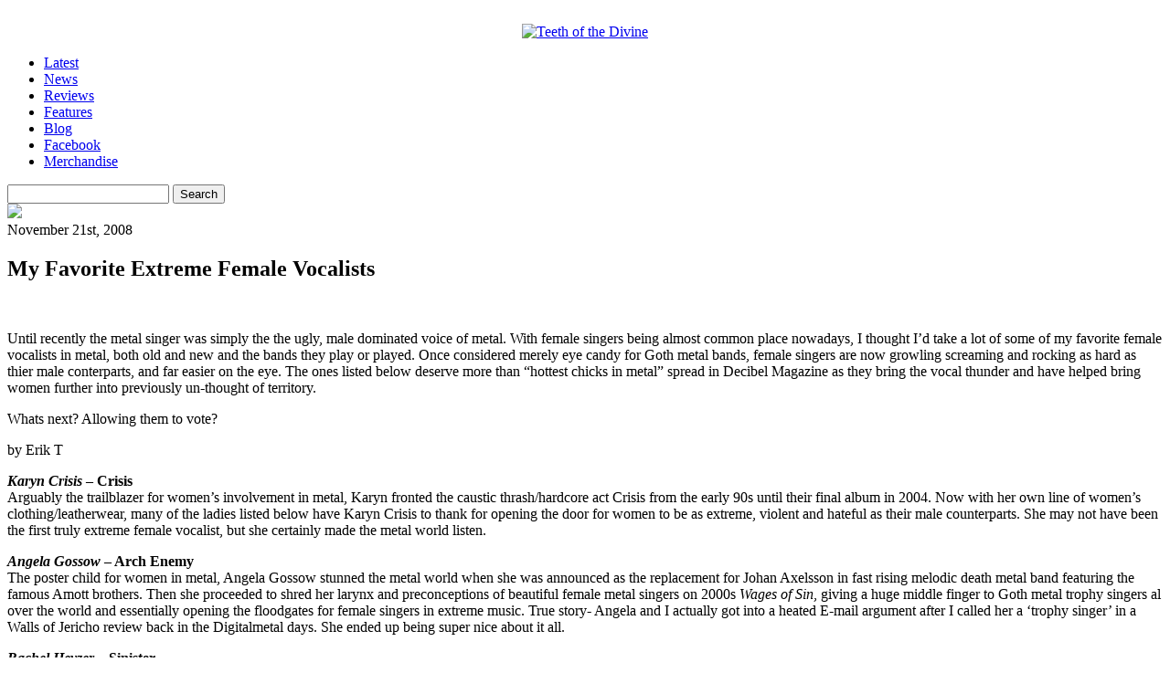

--- FILE ---
content_type: text/html; charset=UTF-8
request_url: https://www.teethofthedivine.com/blog/my-favorite-extreme-female-vocalists/
body_size: 15414
content:
    <!DOCTYPE html PUBLIC "-//W3C//DTD XHTML 1.0 Strict//EN" "http://www.w3.org/TR/xhtml1/DTD/xhtml1-strict.dtd">
<html xmlns="http://www.w3.org/1999/xhtml" dir="ltr" lang="en-US" prefix="og: https://ogp.me/ns#">

<head>
<meta http-equiv="Content-Type" content="text/html; charset=UTF-8" />
<meta http-equiv="content-language" content="en-us" />
<meta name="copyright" content="Copyright (c) 2008-2012 Teeth of the Divine. All Rights Reserved." />
<meta name="google-site-verification" content="Bn9gFsjigYWXKvcfxMc6FM27g4jNnmjzB6gg0vAGe7k" />
<meta name="msvalidate.01" content="D2257C10506943AE2B4AE7C2FE665852" />
<!--<meta name="viewport" content="width=device-width, initial-scale=1.0">-->

		<style>img:is([sizes="auto" i], [sizes^="auto," i]) { contain-intrinsic-size: 3000px 1500px }</style>
	
		<!-- All in One SEO 4.7.6 - aioseo.com -->
		<title>My Favorite Extreme Female Vocalists - Teeth of the Divine</title>
	<meta name="description" content="Until recently the metal singer was simply the the ugly, male dominated voice of metal. With female singers being almost common place nowadays, I thought I&#039;d take a lot of some of my favorite female vocalists in metal, both old and new and the bands they play or played. Once considered merely eye candy for Goth metal bands, female singers are now growling screaming and rocking as hard as thier male conterparts, and far easier on the eye. The ones listed below deserve more than &quot;hottest chicks in metal&quot; spread in Decibel Magazine as they bring the vocal thunder and have helped bring women further into previously un-thought of territory. Whats next? Allowing them to vote?" />
	<meta name="robots" content="max-image-preview:large" />
	<meta name="author" content="Erik T"/>
	<link rel="canonical" href="https://www.teethofthedivine.com/blog/my-favorite-extreme-female-vocalists/" />
	<meta name="generator" content="All in One SEO (AIOSEO) 4.7.6" />
		<meta property="og:locale" content="en_US" />
		<meta property="og:site_name" content="Teeth of the Divine - Extreme Music Critique, Discourse &amp; Discovery" />
		<meta property="og:type" content="article" />
		<meta property="og:title" content="My Favorite Extreme Female Vocalists - Teeth of the Divine" />
		<meta property="og:description" content="Until recently the metal singer was simply the the ugly, male dominated voice of metal. With female singers being almost common place nowadays, I thought I&#039;d take a lot of some of my favorite female vocalists in metal, both old and new and the bands they play or played. Once considered merely eye candy for Goth metal bands, female singers are now growling screaming and rocking as hard as thier male conterparts, and far easier on the eye. The ones listed below deserve more than &quot;hottest chicks in metal&quot; spread in Decibel Magazine as they bring the vocal thunder and have helped bring women further into previously un-thought of territory. Whats next? Allowing them to vote?" />
		<meta property="og:url" content="https://www.teethofthedivine.com/blog/my-favorite-extreme-female-vocalists/" />
		<meta property="article:published_time" content="2008-11-21T17:27:19+00:00" />
		<meta property="article:modified_time" content="2008-11-21T19:10:19+00:00" />
		<meta property="article:publisher" content="https://www.facebook.com/teethofthedivine" />
		<meta name="twitter:card" content="summary_large_image" />
		<meta name="twitter:title" content="My Favorite Extreme Female Vocalists - Teeth of the Divine" />
		<meta name="twitter:description" content="Until recently the metal singer was simply the the ugly, male dominated voice of metal. With female singers being almost common place nowadays, I thought I&#039;d take a lot of some of my favorite female vocalists in metal, both old and new and the bands they play or played. Once considered merely eye candy for Goth metal bands, female singers are now growling screaming and rocking as hard as thier male conterparts, and far easier on the eye. The ones listed below deserve more than &quot;hottest chicks in metal&quot; spread in Decibel Magazine as they bring the vocal thunder and have helped bring women further into previously un-thought of territory. Whats next? Allowing them to vote?" />
		<script type="application/ld+json" class="aioseo-schema">
			{"@context":"https:\/\/schema.org","@graph":[{"@type":"BlogPosting","@id":"https:\/\/www.teethofthedivine.com\/blog\/my-favorite-extreme-female-vocalists\/#blogposting","name":"My Favorite Extreme Female Vocalists - Teeth of the Divine","headline":"My Favorite Extreme Female Vocalists","author":{"@id":"https:\/\/www.teethofthedivine.com\/author\/erik-thomas\/#author"},"publisher":{"@id":"https:\/\/www.teethofthedivine.com\/#organization"},"datePublished":"2008-11-21T11:27:19-06:00","dateModified":"2008-11-21T13:10:19-06:00","inLanguage":"en-US","commentCount":25,"mainEntityOfPage":{"@id":"https:\/\/www.teethofthedivine.com\/blog\/my-favorite-extreme-female-vocalists\/#webpage"},"isPartOf":{"@id":"https:\/\/www.teethofthedivine.com\/blog\/my-favorite-extreme-female-vocalists\/#webpage"},"articleSection":"Blog"},{"@type":"BreadcrumbList","@id":"https:\/\/www.teethofthedivine.com\/blog\/my-favorite-extreme-female-vocalists\/#breadcrumblist","itemListElement":[{"@type":"ListItem","@id":"https:\/\/www.teethofthedivine.com\/#listItem","position":1,"name":"Home","item":"https:\/\/www.teethofthedivine.com\/","nextItem":{"@type":"ListItem","@id":"https:\/\/www.teethofthedivine.com\/blog\/#listItem","name":"Blog"}},{"@type":"ListItem","@id":"https:\/\/www.teethofthedivine.com\/blog\/#listItem","position":2,"name":"Blog","item":"https:\/\/www.teethofthedivine.com\/blog\/","nextItem":{"@type":"ListItem","@id":"https:\/\/www.teethofthedivine.com\/blog\/my-favorite-extreme-female-vocalists\/#listItem","name":"My Favorite Extreme Female Vocalists"},"previousItem":{"@type":"ListItem","@id":"https:\/\/www.teethofthedivine.com\/#listItem","name":"Home"}},{"@type":"ListItem","@id":"https:\/\/www.teethofthedivine.com\/blog\/my-favorite-extreme-female-vocalists\/#listItem","position":3,"name":"My Favorite Extreme Female Vocalists","previousItem":{"@type":"ListItem","@id":"https:\/\/www.teethofthedivine.com\/blog\/#listItem","name":"Blog"}}]},{"@type":"Organization","@id":"https:\/\/www.teethofthedivine.com\/#organization","name":"Teeth of the Divine Teeth of the Divine","description":"Extreme Music Critique, Discourse & Discovery","url":"https:\/\/www.teethofthedivine.com\/","sameAs":["https:\/\/www.facebook.com\/teethofthedivine"]},{"@type":"Person","@id":"https:\/\/www.teethofthedivine.com\/author\/erik-thomas\/#author","url":"https:\/\/www.teethofthedivine.com\/author\/erik-thomas\/","name":"Erik T"},{"@type":"WebPage","@id":"https:\/\/www.teethofthedivine.com\/blog\/my-favorite-extreme-female-vocalists\/#webpage","url":"https:\/\/www.teethofthedivine.com\/blog\/my-favorite-extreme-female-vocalists\/","name":"My Favorite Extreme Female Vocalists - Teeth of the Divine","description":"Until recently the metal singer was simply the the ugly, male dominated voice of metal. With female singers being almost common place nowadays, I thought I'd take a lot of some of my favorite female vocalists in metal, both old and new and the bands they play or played. Once considered merely eye candy for Goth metal bands, female singers are now growling screaming and rocking as hard as thier male conterparts, and far easier on the eye. The ones listed below deserve more than \"hottest chicks in metal\" spread in Decibel Magazine as they bring the vocal thunder and have helped bring women further into previously un-thought of territory. Whats next? Allowing them to vote?","inLanguage":"en-US","isPartOf":{"@id":"https:\/\/www.teethofthedivine.com\/#website"},"breadcrumb":{"@id":"https:\/\/www.teethofthedivine.com\/blog\/my-favorite-extreme-female-vocalists\/#breadcrumblist"},"author":{"@id":"https:\/\/www.teethofthedivine.com\/author\/erik-thomas\/#author"},"creator":{"@id":"https:\/\/www.teethofthedivine.com\/author\/erik-thomas\/#author"},"datePublished":"2008-11-21T11:27:19-06:00","dateModified":"2008-11-21T13:10:19-06:00"},{"@type":"WebSite","@id":"https:\/\/www.teethofthedivine.com\/#website","url":"https:\/\/www.teethofthedivine.com\/","name":"Teeth of the Divine","description":"Extreme Music Critique, Discourse & Discovery","inLanguage":"en-US","publisher":{"@id":"https:\/\/www.teethofthedivine.com\/#organization"}}]}
		</script>
		<!-- All in One SEO -->

<link rel="alternate" type="application/rss+xml" title="Teeth of the Divine &raquo; My Favorite Extreme Female Vocalists Comments Feed" href="https://www.teethofthedivine.com/blog/my-favorite-extreme-female-vocalists/feed/" />
		<!-- This site uses the Google Analytics by MonsterInsights plugin v9.11.1 - Using Analytics tracking - https://www.monsterinsights.com/ -->
							<script src="//www.googletagmanager.com/gtag/js?id=G-ZZ1B6QWTNC"  data-cfasync="false" data-wpfc-render="false" type="text/javascript" async></script>
			<script data-cfasync="false" data-wpfc-render="false" type="text/javascript">
				var mi_version = '9.11.1';
				var mi_track_user = true;
				var mi_no_track_reason = '';
								var MonsterInsightsDefaultLocations = {"page_location":"https:\/\/www.teethofthedivine.com\/blog\/my-favorite-extreme-female-vocalists\/"};
								if ( typeof MonsterInsightsPrivacyGuardFilter === 'function' ) {
					var MonsterInsightsLocations = (typeof MonsterInsightsExcludeQuery === 'object') ? MonsterInsightsPrivacyGuardFilter( MonsterInsightsExcludeQuery ) : MonsterInsightsPrivacyGuardFilter( MonsterInsightsDefaultLocations );
				} else {
					var MonsterInsightsLocations = (typeof MonsterInsightsExcludeQuery === 'object') ? MonsterInsightsExcludeQuery : MonsterInsightsDefaultLocations;
				}

								var disableStrs = [
										'ga-disable-G-ZZ1B6QWTNC',
									];

				/* Function to detect opted out users */
				function __gtagTrackerIsOptedOut() {
					for (var index = 0; index < disableStrs.length; index++) {
						if (document.cookie.indexOf(disableStrs[index] + '=true') > -1) {
							return true;
						}
					}

					return false;
				}

				/* Disable tracking if the opt-out cookie exists. */
				if (__gtagTrackerIsOptedOut()) {
					for (var index = 0; index < disableStrs.length; index++) {
						window[disableStrs[index]] = true;
					}
				}

				/* Opt-out function */
				function __gtagTrackerOptout() {
					for (var index = 0; index < disableStrs.length; index++) {
						document.cookie = disableStrs[index] + '=true; expires=Thu, 31 Dec 2099 23:59:59 UTC; path=/';
						window[disableStrs[index]] = true;
					}
				}

				if ('undefined' === typeof gaOptout) {
					function gaOptout() {
						__gtagTrackerOptout();
					}
				}
								window.dataLayer = window.dataLayer || [];

				window.MonsterInsightsDualTracker = {
					helpers: {},
					trackers: {},
				};
				if (mi_track_user) {
					function __gtagDataLayer() {
						dataLayer.push(arguments);
					}

					function __gtagTracker(type, name, parameters) {
						if (!parameters) {
							parameters = {};
						}

						if (parameters.send_to) {
							__gtagDataLayer.apply(null, arguments);
							return;
						}

						if (type === 'event') {
														parameters.send_to = monsterinsights_frontend.v4_id;
							var hookName = name;
							if (typeof parameters['event_category'] !== 'undefined') {
								hookName = parameters['event_category'] + ':' + name;
							}

							if (typeof MonsterInsightsDualTracker.trackers[hookName] !== 'undefined') {
								MonsterInsightsDualTracker.trackers[hookName](parameters);
							} else {
								__gtagDataLayer('event', name, parameters);
							}
							
						} else {
							__gtagDataLayer.apply(null, arguments);
						}
					}

					__gtagTracker('js', new Date());
					__gtagTracker('set', {
						'developer_id.dZGIzZG': true,
											});
					if ( MonsterInsightsLocations.page_location ) {
						__gtagTracker('set', MonsterInsightsLocations);
					}
										__gtagTracker('config', 'G-ZZ1B6QWTNC', {"forceSSL":"true","link_attribution":"true"} );
										window.gtag = __gtagTracker;										(function () {
						/* https://developers.google.com/analytics/devguides/collection/analyticsjs/ */
						/* ga and __gaTracker compatibility shim. */
						var noopfn = function () {
							return null;
						};
						var newtracker = function () {
							return new Tracker();
						};
						var Tracker = function () {
							return null;
						};
						var p = Tracker.prototype;
						p.get = noopfn;
						p.set = noopfn;
						p.send = function () {
							var args = Array.prototype.slice.call(arguments);
							args.unshift('send');
							__gaTracker.apply(null, args);
						};
						var __gaTracker = function () {
							var len = arguments.length;
							if (len === 0) {
								return;
							}
							var f = arguments[len - 1];
							if (typeof f !== 'object' || f === null || typeof f.hitCallback !== 'function') {
								if ('send' === arguments[0]) {
									var hitConverted, hitObject = false, action;
									if ('event' === arguments[1]) {
										if ('undefined' !== typeof arguments[3]) {
											hitObject = {
												'eventAction': arguments[3],
												'eventCategory': arguments[2],
												'eventLabel': arguments[4],
												'value': arguments[5] ? arguments[5] : 1,
											}
										}
									}
									if ('pageview' === arguments[1]) {
										if ('undefined' !== typeof arguments[2]) {
											hitObject = {
												'eventAction': 'page_view',
												'page_path': arguments[2],
											}
										}
									}
									if (typeof arguments[2] === 'object') {
										hitObject = arguments[2];
									}
									if (typeof arguments[5] === 'object') {
										Object.assign(hitObject, arguments[5]);
									}
									if ('undefined' !== typeof arguments[1].hitType) {
										hitObject = arguments[1];
										if ('pageview' === hitObject.hitType) {
											hitObject.eventAction = 'page_view';
										}
									}
									if (hitObject) {
										action = 'timing' === arguments[1].hitType ? 'timing_complete' : hitObject.eventAction;
										hitConverted = mapArgs(hitObject);
										__gtagTracker('event', action, hitConverted);
									}
								}
								return;
							}

							function mapArgs(args) {
								var arg, hit = {};
								var gaMap = {
									'eventCategory': 'event_category',
									'eventAction': 'event_action',
									'eventLabel': 'event_label',
									'eventValue': 'event_value',
									'nonInteraction': 'non_interaction',
									'timingCategory': 'event_category',
									'timingVar': 'name',
									'timingValue': 'value',
									'timingLabel': 'event_label',
									'page': 'page_path',
									'location': 'page_location',
									'title': 'page_title',
									'referrer' : 'page_referrer',
								};
								for (arg in args) {
																		if (!(!args.hasOwnProperty(arg) || !gaMap.hasOwnProperty(arg))) {
										hit[gaMap[arg]] = args[arg];
									} else {
										hit[arg] = args[arg];
									}
								}
								return hit;
							}

							try {
								f.hitCallback();
							} catch (ex) {
							}
						};
						__gaTracker.create = newtracker;
						__gaTracker.getByName = newtracker;
						__gaTracker.getAll = function () {
							return [];
						};
						__gaTracker.remove = noopfn;
						__gaTracker.loaded = true;
						window['__gaTracker'] = __gaTracker;
					})();
									} else {
										console.log("");
					(function () {
						function __gtagTracker() {
							return null;
						}

						window['__gtagTracker'] = __gtagTracker;
						window['gtag'] = __gtagTracker;
					})();
									}
			</script>
							<!-- / Google Analytics by MonsterInsights -->
		<script type="text/javascript">
/* <![CDATA[ */
window._wpemojiSettings = {"baseUrl":"https:\/\/s.w.org\/images\/core\/emoji\/16.0.1\/72x72\/","ext":".png","svgUrl":"https:\/\/s.w.org\/images\/core\/emoji\/16.0.1\/svg\/","svgExt":".svg","source":{"concatemoji":"https:\/\/www.teethofthedivine.com\/site\/wp-includes\/js\/wp-emoji-release.min.js"}};
/*! This file is auto-generated */
!function(s,n){var o,i,e;function c(e){try{var t={supportTests:e,timestamp:(new Date).valueOf()};sessionStorage.setItem(o,JSON.stringify(t))}catch(e){}}function p(e,t,n){e.clearRect(0,0,e.canvas.width,e.canvas.height),e.fillText(t,0,0);var t=new Uint32Array(e.getImageData(0,0,e.canvas.width,e.canvas.height).data),a=(e.clearRect(0,0,e.canvas.width,e.canvas.height),e.fillText(n,0,0),new Uint32Array(e.getImageData(0,0,e.canvas.width,e.canvas.height).data));return t.every(function(e,t){return e===a[t]})}function u(e,t){e.clearRect(0,0,e.canvas.width,e.canvas.height),e.fillText(t,0,0);for(var n=e.getImageData(16,16,1,1),a=0;a<n.data.length;a++)if(0!==n.data[a])return!1;return!0}function f(e,t,n,a){switch(t){case"flag":return n(e,"\ud83c\udff3\ufe0f\u200d\u26a7\ufe0f","\ud83c\udff3\ufe0f\u200b\u26a7\ufe0f")?!1:!n(e,"\ud83c\udde8\ud83c\uddf6","\ud83c\udde8\u200b\ud83c\uddf6")&&!n(e,"\ud83c\udff4\udb40\udc67\udb40\udc62\udb40\udc65\udb40\udc6e\udb40\udc67\udb40\udc7f","\ud83c\udff4\u200b\udb40\udc67\u200b\udb40\udc62\u200b\udb40\udc65\u200b\udb40\udc6e\u200b\udb40\udc67\u200b\udb40\udc7f");case"emoji":return!a(e,"\ud83e\udedf")}return!1}function g(e,t,n,a){var r="undefined"!=typeof WorkerGlobalScope&&self instanceof WorkerGlobalScope?new OffscreenCanvas(300,150):s.createElement("canvas"),o=r.getContext("2d",{willReadFrequently:!0}),i=(o.textBaseline="top",o.font="600 32px Arial",{});return e.forEach(function(e){i[e]=t(o,e,n,a)}),i}function t(e){var t=s.createElement("script");t.src=e,t.defer=!0,s.head.appendChild(t)}"undefined"!=typeof Promise&&(o="wpEmojiSettingsSupports",i=["flag","emoji"],n.supports={everything:!0,everythingExceptFlag:!0},e=new Promise(function(e){s.addEventListener("DOMContentLoaded",e,{once:!0})}),new Promise(function(t){var n=function(){try{var e=JSON.parse(sessionStorage.getItem(o));if("object"==typeof e&&"number"==typeof e.timestamp&&(new Date).valueOf()<e.timestamp+604800&&"object"==typeof e.supportTests)return e.supportTests}catch(e){}return null}();if(!n){if("undefined"!=typeof Worker&&"undefined"!=typeof OffscreenCanvas&&"undefined"!=typeof URL&&URL.createObjectURL&&"undefined"!=typeof Blob)try{var e="postMessage("+g.toString()+"("+[JSON.stringify(i),f.toString(),p.toString(),u.toString()].join(",")+"));",a=new Blob([e],{type:"text/javascript"}),r=new Worker(URL.createObjectURL(a),{name:"wpTestEmojiSupports"});return void(r.onmessage=function(e){c(n=e.data),r.terminate(),t(n)})}catch(e){}c(n=g(i,f,p,u))}t(n)}).then(function(e){for(var t in e)n.supports[t]=e[t],n.supports.everything=n.supports.everything&&n.supports[t],"flag"!==t&&(n.supports.everythingExceptFlag=n.supports.everythingExceptFlag&&n.supports[t]);n.supports.everythingExceptFlag=n.supports.everythingExceptFlag&&!n.supports.flag,n.DOMReady=!1,n.readyCallback=function(){n.DOMReady=!0}}).then(function(){return e}).then(function(){var e;n.supports.everything||(n.readyCallback(),(e=n.source||{}).concatemoji?t(e.concatemoji):e.wpemoji&&e.twemoji&&(t(e.twemoji),t(e.wpemoji)))}))}((window,document),window._wpemojiSettings);
/* ]]> */
</script>
<style id='wp-emoji-styles-inline-css' type='text/css'>

	img.wp-smiley, img.emoji {
		display: inline !important;
		border: none !important;
		box-shadow: none !important;
		height: 1em !important;
		width: 1em !important;
		margin: 0 0.07em !important;
		vertical-align: -0.1em !important;
		background: none !important;
		padding: 0 !important;
	}
</style>
<link rel='stylesheet' id='wp-block-library-css' href='https://www.teethofthedivine.com/site/wp-includes/css/dist/block-library/style.min.css' type='text/css' media='all' />
<style id='classic-theme-styles-inline-css' type='text/css'>
/*! This file is auto-generated */
.wp-block-button__link{color:#fff;background-color:#32373c;border-radius:9999px;box-shadow:none;text-decoration:none;padding:calc(.667em + 2px) calc(1.333em + 2px);font-size:1.125em}.wp-block-file__button{background:#32373c;color:#fff;text-decoration:none}
</style>
<style id='global-styles-inline-css' type='text/css'>
:root{--wp--preset--aspect-ratio--square: 1;--wp--preset--aspect-ratio--4-3: 4/3;--wp--preset--aspect-ratio--3-4: 3/4;--wp--preset--aspect-ratio--3-2: 3/2;--wp--preset--aspect-ratio--2-3: 2/3;--wp--preset--aspect-ratio--16-9: 16/9;--wp--preset--aspect-ratio--9-16: 9/16;--wp--preset--color--black: #000000;--wp--preset--color--cyan-bluish-gray: #abb8c3;--wp--preset--color--white: #ffffff;--wp--preset--color--pale-pink: #f78da7;--wp--preset--color--vivid-red: #cf2e2e;--wp--preset--color--luminous-vivid-orange: #ff6900;--wp--preset--color--luminous-vivid-amber: #fcb900;--wp--preset--color--light-green-cyan: #7bdcb5;--wp--preset--color--vivid-green-cyan: #00d084;--wp--preset--color--pale-cyan-blue: #8ed1fc;--wp--preset--color--vivid-cyan-blue: #0693e3;--wp--preset--color--vivid-purple: #9b51e0;--wp--preset--gradient--vivid-cyan-blue-to-vivid-purple: linear-gradient(135deg,rgba(6,147,227,1) 0%,rgb(155,81,224) 100%);--wp--preset--gradient--light-green-cyan-to-vivid-green-cyan: linear-gradient(135deg,rgb(122,220,180) 0%,rgb(0,208,130) 100%);--wp--preset--gradient--luminous-vivid-amber-to-luminous-vivid-orange: linear-gradient(135deg,rgba(252,185,0,1) 0%,rgba(255,105,0,1) 100%);--wp--preset--gradient--luminous-vivid-orange-to-vivid-red: linear-gradient(135deg,rgba(255,105,0,1) 0%,rgb(207,46,46) 100%);--wp--preset--gradient--very-light-gray-to-cyan-bluish-gray: linear-gradient(135deg,rgb(238,238,238) 0%,rgb(169,184,195) 100%);--wp--preset--gradient--cool-to-warm-spectrum: linear-gradient(135deg,rgb(74,234,220) 0%,rgb(151,120,209) 20%,rgb(207,42,186) 40%,rgb(238,44,130) 60%,rgb(251,105,98) 80%,rgb(254,248,76) 100%);--wp--preset--gradient--blush-light-purple: linear-gradient(135deg,rgb(255,206,236) 0%,rgb(152,150,240) 100%);--wp--preset--gradient--blush-bordeaux: linear-gradient(135deg,rgb(254,205,165) 0%,rgb(254,45,45) 50%,rgb(107,0,62) 100%);--wp--preset--gradient--luminous-dusk: linear-gradient(135deg,rgb(255,203,112) 0%,rgb(199,81,192) 50%,rgb(65,88,208) 100%);--wp--preset--gradient--pale-ocean: linear-gradient(135deg,rgb(255,245,203) 0%,rgb(182,227,212) 50%,rgb(51,167,181) 100%);--wp--preset--gradient--electric-grass: linear-gradient(135deg,rgb(202,248,128) 0%,rgb(113,206,126) 100%);--wp--preset--gradient--midnight: linear-gradient(135deg,rgb(2,3,129) 0%,rgb(40,116,252) 100%);--wp--preset--font-size--small: 13px;--wp--preset--font-size--medium: 20px;--wp--preset--font-size--large: 36px;--wp--preset--font-size--x-large: 42px;--wp--preset--spacing--20: 0.44rem;--wp--preset--spacing--30: 0.67rem;--wp--preset--spacing--40: 1rem;--wp--preset--spacing--50: 1.5rem;--wp--preset--spacing--60: 2.25rem;--wp--preset--spacing--70: 3.38rem;--wp--preset--spacing--80: 5.06rem;--wp--preset--shadow--natural: 6px 6px 9px rgba(0, 0, 0, 0.2);--wp--preset--shadow--deep: 12px 12px 50px rgba(0, 0, 0, 0.4);--wp--preset--shadow--sharp: 6px 6px 0px rgba(0, 0, 0, 0.2);--wp--preset--shadow--outlined: 6px 6px 0px -3px rgba(255, 255, 255, 1), 6px 6px rgba(0, 0, 0, 1);--wp--preset--shadow--crisp: 6px 6px 0px rgba(0, 0, 0, 1);}:where(.is-layout-flex){gap: 0.5em;}:where(.is-layout-grid){gap: 0.5em;}body .is-layout-flex{display: flex;}.is-layout-flex{flex-wrap: wrap;align-items: center;}.is-layout-flex > :is(*, div){margin: 0;}body .is-layout-grid{display: grid;}.is-layout-grid > :is(*, div){margin: 0;}:where(.wp-block-columns.is-layout-flex){gap: 2em;}:where(.wp-block-columns.is-layout-grid){gap: 2em;}:where(.wp-block-post-template.is-layout-flex){gap: 1.25em;}:where(.wp-block-post-template.is-layout-grid){gap: 1.25em;}.has-black-color{color: var(--wp--preset--color--black) !important;}.has-cyan-bluish-gray-color{color: var(--wp--preset--color--cyan-bluish-gray) !important;}.has-white-color{color: var(--wp--preset--color--white) !important;}.has-pale-pink-color{color: var(--wp--preset--color--pale-pink) !important;}.has-vivid-red-color{color: var(--wp--preset--color--vivid-red) !important;}.has-luminous-vivid-orange-color{color: var(--wp--preset--color--luminous-vivid-orange) !important;}.has-luminous-vivid-amber-color{color: var(--wp--preset--color--luminous-vivid-amber) !important;}.has-light-green-cyan-color{color: var(--wp--preset--color--light-green-cyan) !important;}.has-vivid-green-cyan-color{color: var(--wp--preset--color--vivid-green-cyan) !important;}.has-pale-cyan-blue-color{color: var(--wp--preset--color--pale-cyan-blue) !important;}.has-vivid-cyan-blue-color{color: var(--wp--preset--color--vivid-cyan-blue) !important;}.has-vivid-purple-color{color: var(--wp--preset--color--vivid-purple) !important;}.has-black-background-color{background-color: var(--wp--preset--color--black) !important;}.has-cyan-bluish-gray-background-color{background-color: var(--wp--preset--color--cyan-bluish-gray) !important;}.has-white-background-color{background-color: var(--wp--preset--color--white) !important;}.has-pale-pink-background-color{background-color: var(--wp--preset--color--pale-pink) !important;}.has-vivid-red-background-color{background-color: var(--wp--preset--color--vivid-red) !important;}.has-luminous-vivid-orange-background-color{background-color: var(--wp--preset--color--luminous-vivid-orange) !important;}.has-luminous-vivid-amber-background-color{background-color: var(--wp--preset--color--luminous-vivid-amber) !important;}.has-light-green-cyan-background-color{background-color: var(--wp--preset--color--light-green-cyan) !important;}.has-vivid-green-cyan-background-color{background-color: var(--wp--preset--color--vivid-green-cyan) !important;}.has-pale-cyan-blue-background-color{background-color: var(--wp--preset--color--pale-cyan-blue) !important;}.has-vivid-cyan-blue-background-color{background-color: var(--wp--preset--color--vivid-cyan-blue) !important;}.has-vivid-purple-background-color{background-color: var(--wp--preset--color--vivid-purple) !important;}.has-black-border-color{border-color: var(--wp--preset--color--black) !important;}.has-cyan-bluish-gray-border-color{border-color: var(--wp--preset--color--cyan-bluish-gray) !important;}.has-white-border-color{border-color: var(--wp--preset--color--white) !important;}.has-pale-pink-border-color{border-color: var(--wp--preset--color--pale-pink) !important;}.has-vivid-red-border-color{border-color: var(--wp--preset--color--vivid-red) !important;}.has-luminous-vivid-orange-border-color{border-color: var(--wp--preset--color--luminous-vivid-orange) !important;}.has-luminous-vivid-amber-border-color{border-color: var(--wp--preset--color--luminous-vivid-amber) !important;}.has-light-green-cyan-border-color{border-color: var(--wp--preset--color--light-green-cyan) !important;}.has-vivid-green-cyan-border-color{border-color: var(--wp--preset--color--vivid-green-cyan) !important;}.has-pale-cyan-blue-border-color{border-color: var(--wp--preset--color--pale-cyan-blue) !important;}.has-vivid-cyan-blue-border-color{border-color: var(--wp--preset--color--vivid-cyan-blue) !important;}.has-vivid-purple-border-color{border-color: var(--wp--preset--color--vivid-purple) !important;}.has-vivid-cyan-blue-to-vivid-purple-gradient-background{background: var(--wp--preset--gradient--vivid-cyan-blue-to-vivid-purple) !important;}.has-light-green-cyan-to-vivid-green-cyan-gradient-background{background: var(--wp--preset--gradient--light-green-cyan-to-vivid-green-cyan) !important;}.has-luminous-vivid-amber-to-luminous-vivid-orange-gradient-background{background: var(--wp--preset--gradient--luminous-vivid-amber-to-luminous-vivid-orange) !important;}.has-luminous-vivid-orange-to-vivid-red-gradient-background{background: var(--wp--preset--gradient--luminous-vivid-orange-to-vivid-red) !important;}.has-very-light-gray-to-cyan-bluish-gray-gradient-background{background: var(--wp--preset--gradient--very-light-gray-to-cyan-bluish-gray) !important;}.has-cool-to-warm-spectrum-gradient-background{background: var(--wp--preset--gradient--cool-to-warm-spectrum) !important;}.has-blush-light-purple-gradient-background{background: var(--wp--preset--gradient--blush-light-purple) !important;}.has-blush-bordeaux-gradient-background{background: var(--wp--preset--gradient--blush-bordeaux) !important;}.has-luminous-dusk-gradient-background{background: var(--wp--preset--gradient--luminous-dusk) !important;}.has-pale-ocean-gradient-background{background: var(--wp--preset--gradient--pale-ocean) !important;}.has-electric-grass-gradient-background{background: var(--wp--preset--gradient--electric-grass) !important;}.has-midnight-gradient-background{background: var(--wp--preset--gradient--midnight) !important;}.has-small-font-size{font-size: var(--wp--preset--font-size--small) !important;}.has-medium-font-size{font-size: var(--wp--preset--font-size--medium) !important;}.has-large-font-size{font-size: var(--wp--preset--font-size--large) !important;}.has-x-large-font-size{font-size: var(--wp--preset--font-size--x-large) !important;}
:where(.wp-block-post-template.is-layout-flex){gap: 1.25em;}:where(.wp-block-post-template.is-layout-grid){gap: 1.25em;}
:where(.wp-block-columns.is-layout-flex){gap: 2em;}:where(.wp-block-columns.is-layout-grid){gap: 2em;}
:root :where(.wp-block-pullquote){font-size: 1.5em;line-height: 1.6;}
</style>
<link rel='stylesheet' id='contact-form-7-css' href='https://www.teethofthedivine.com/site/wp-content/plugins/contact-form-7/includes/css/styles.css' type='text/css' media='all' />
<script type="text/javascript" src="https://www.teethofthedivine.com/site/wp-content/plugins/google-analytics-for-wordpress/assets/js/frontend-gtag.min.js" id="monsterinsights-frontend-script-js" async="async" data-wp-strategy="async"></script>
<script data-cfasync="false" data-wpfc-render="false" type="text/javascript" id='monsterinsights-frontend-script-js-extra'>/* <![CDATA[ */
var monsterinsights_frontend = {"js_events_tracking":"true","download_extensions":"doc,pdf,ppt,zip,xls,docx,pptx,xlsx","inbound_paths":"[{\"path\":\"\\\/go\\\/\",\"label\":\"affiliate\"},{\"path\":\"\\\/recommend\\\/\",\"label\":\"affiliate\"}]","home_url":"https:\/\/www.teethofthedivine.com","hash_tracking":"false","v4_id":"G-ZZ1B6QWTNC"};/* ]]> */
</script>
<link rel="https://api.w.org/" href="https://www.teethofthedivine.com/wp-json/" /><link rel="alternate" title="JSON" type="application/json" href="https://www.teethofthedivine.com/wp-json/wp/v2/posts/3846" /><link rel="EditURI" type="application/rsd+xml" title="RSD" href="https://www.teethofthedivine.com/site/xmlrpc.php?rsd" />
<link rel='shortlink' href='https://www.teethofthedivine.com/?p=3846' />
<link rel="alternate" title="oEmbed (JSON)" type="application/json+oembed" href="https://www.teethofthedivine.com/wp-json/oembed/1.0/embed?url=https%3A%2F%2Fwww.teethofthedivine.com%2Fblog%2Fmy-favorite-extreme-female-vocalists%2F" />
<link rel="alternate" title="oEmbed (XML)" type="text/xml+oembed" href="https://www.teethofthedivine.com/wp-json/oembed/1.0/embed?url=https%3A%2F%2Fwww.teethofthedivine.com%2Fblog%2Fmy-favorite-extreme-female-vocalists%2F&#038;format=xml" />
<style id="wpforms-css-vars-root">
				:root {
					--wpforms-field-border-radius: 3px;
--wpforms-field-border-style: solid;
--wpforms-field-border-size: 1px;
--wpforms-field-background-color: #ffffff;
--wpforms-field-border-color: rgba( 0, 0, 0, 0.25 );
--wpforms-field-border-color-spare: rgba( 0, 0, 0, 0.25 );
--wpforms-field-text-color: rgba( 0, 0, 0, 0.7 );
--wpforms-field-menu-color: #ffffff;
--wpforms-label-color: rgba( 0, 0, 0, 0.85 );
--wpforms-label-sublabel-color: rgba( 0, 0, 0, 0.55 );
--wpforms-label-error-color: #d63637;
--wpforms-button-border-radius: 3px;
--wpforms-button-border-style: none;
--wpforms-button-border-size: 1px;
--wpforms-button-background-color: #066aab;
--wpforms-button-border-color: #066aab;
--wpforms-button-text-color: #ffffff;
--wpforms-page-break-color: #066aab;
--wpforms-background-image: none;
--wpforms-background-position: center center;
--wpforms-background-repeat: no-repeat;
--wpforms-background-size: cover;
--wpforms-background-width: 100px;
--wpforms-background-height: 100px;
--wpforms-background-color: rgba( 0, 0, 0, 0 );
--wpforms-background-url: none;
--wpforms-container-padding: 0px;
--wpforms-container-border-style: none;
--wpforms-container-border-width: 1px;
--wpforms-container-border-color: #000000;
--wpforms-container-border-radius: 3px;
--wpforms-field-size-input-height: 43px;
--wpforms-field-size-input-spacing: 15px;
--wpforms-field-size-font-size: 16px;
--wpforms-field-size-line-height: 19px;
--wpforms-field-size-padding-h: 14px;
--wpforms-field-size-checkbox-size: 16px;
--wpforms-field-size-sublabel-spacing: 5px;
--wpforms-field-size-icon-size: 1;
--wpforms-label-size-font-size: 16px;
--wpforms-label-size-line-height: 19px;
--wpforms-label-size-sublabel-font-size: 14px;
--wpforms-label-size-sublabel-line-height: 17px;
--wpforms-button-size-font-size: 17px;
--wpforms-button-size-height: 41px;
--wpforms-button-size-padding-h: 15px;
--wpforms-button-size-margin-top: 10px;
--wpforms-container-shadow-size-box-shadow: none;

				}
			</style>
<title>My Favorite Extreme Female Vocalists - Teeth of the DivineTeeth of the Divine</title>

<link rel="stylesheet" href="https://www.teethofthedivine.com/site/wp-content/themes/toothkingdom/style.css" type="text/css" media="screen" />
<link rel="alternate" type="application/rss+xml" title="Teeth of the Divine RSS Feed" href="https://www.teethofthedivine.com/feed/" />
<link rel="pingback" href="https://www.teethofthedivine.com/site/xmlrpc.php" />


</head>

<body data-rsssl=1>

<div id="bgTop">
  <div id="emptySpace">

    <div class="container">
    
      <div id="topheader">
                
<div class="container">  
    <div id="logosub" style="text-align: center">
        <a href="https://www.teethofthedivine.com/">
            <img src="https://www.teethofthedivine.com/site/wp-content/themes/toothkingdom/pics/totd-logo.png" alt="Teeth of the Divine" />
        </a>
    </div>
</div>
        
        <div id="menu">
        <ul>
          <li><a href="https://www.teethofthedivine.com">Latest</a></li>
          <li><a href="https://www.teethofthedivine.com/news/">News</a></li>
          <li><a href="https://www.teethofthedivine.com/reviews/">Reviews</a></li>
          <li><a href="https://www.teethofthedivine.com/features/">Features</a></li>
          <li><a href="https://www.teethofthedivine.com/blog/">Blog</a></li>
	  <li><a href="http://www.facebook.com/teethofthedivine">Facebook</a></li>
          <li><a href="https://shop.spreadshirt.com/teethofthedivine?fbclid=IwAR1ssxxst_--GHaa2YpZ0DEo6UZhyYf1uAviUFJmpR6cTiK8I6hHkq0w8kY">Merchandise</a></li>
        </ul>
        </div>

          <div id="search"><form method="get" id="searchform" action="https://www.teethofthedivine.com/">
<div><input type="text" value="" name="s" id="s" />
<input type="submit" id="searchsubmit" value="Search" />
</div>
</form></div>		  
		  
<div id="fundTop">
<a href="http://www.facebook.com/clawhammerpr" target="_blank">
<img src="https://www.teethofthedivine.com/site/uploads/2012/01/clawhammer-pr.gif" border="0"></a></div>		  
		
		</div>


<div id="content">
  
  <div id="postlist">
    <div class="headerBlog"></div>  


		<div class="post" id="post-3846">
      <div class="postDate">November 21st, 2008</div>
			<h2>My Favorite Extreme Female Vocalists</h2>

      <div class="snippet">
      <img src="" width="598" /><br/>
      <p>Until recently the metal singer was simply the the ugly, male dominated voice of metal. With female singers being almost common place nowadays, I thought I&#8217;d take a lot of some of my favorite female vocalists in metal, both old and new and the bands they play or played. Once considered merely eye candy for Goth metal bands, female singers are now growling screaming and rocking as hard as thier male conterparts, and far easier on the eye. The ones listed below deserve more than &#8220;hottest chicks in metal&#8221; spread in Decibel Magazine as they bring the vocal thunder and have helped bring women further into previously un-thought of territory.</p>
<p>Whats next? Allowing them to vote?</p>
</div>

      <div class="author2">by Erik T</div>
      
			<div class="entry">
<div style="text-align:right;"></div>

				<p><strong><em>Karyn Crisis</em> &#8211; Crisis<br />
</strong>Arguably the trailblazer for women&#8217;s involvement in metal, Karyn fronted the caustic thrash/hardcore act Crisis from the early 90s until their final album in 2004. Now with her own line of women&#8217;s clothing/leatherwear, many of the ladies listed below have Karyn Crisis to thank for opening the door for women to be as extreme, violent and hateful as their male counterparts. She may not have been the first truly extreme female vocalist, but she certainly made the metal world listen.</p>
<p><strong><em>Angela Gossow</em> &#8211; Arch Enemy<br />
</strong>The poster child for women in metal, Angela Gossow stunned the metal world when she was announced as the replacement for Johan Axelsson in fast rising melodic death metal band featuring the famous Amott brothers. Then she proceeded to shred her larynx and preconceptions of beautiful female metal singers on 2000s <em>Wages of Sin</em>, giving a huge middle finger to Goth metal trophy singers al over the world and essentially opening the floodgates for female singers in extreme music. True story- Angela and I actually got into a heated E-mail argument after I called her a ‘trophy singer&#8217; in a Walls of Jericho review back in the Digitalmetal days. She ended up being super nice about it all.</p>
<p><strong><em>Rachel Heyzer</em> &#8211; Sinister</strong><br />
Anytime a female singer sounds like a dude and you go for weeks not knowing the singer was a female, she has done a good job. After serving in middling Dutch act Occult, Heyzer lent her throat to long running death metal veterans Sinister for 2001s <em>Creative Killings</em> and 2003s <em>Savage or Grace</em> and I was none the wiser until I actually read the inlay card for the CD. A true veteran of death metal Heyzer has also served in Pathology, Sinister off shoot Infinited Hate and deserves credit for her work in the genre and gruff demonic vocals.</p>
<p><strong><em>Laura Nichol</em>&#8211; Light This City<br />
</strong>Arguably the best of the new or current female screamers, Nichol recently called it quits, but her four album legacy as the front-woman for Light This City, should be looked back on as the American equivalent to Gossow-feral and fierce yet beautiful and eloquent, I look forward to whatever project she throws herself into.</p>
<p><strong><em>Grace Perry</em> &#8211; Landmine Marathon<br />
</strong>One could argue that Grace Perry and Landmine Marathon is the hair apparent to Light This City as their second recently released album, <em><a href="https://teethofthedivine.com/reviews/landmine-marathon-rusted-eyes-awake/" target="_blank">Rusted Eyes Awake</a></em>, not only shows a drastic improvement in the band&#8217;s songwriting, but makes the argument that Perry might be the most purely vicious active singer on this list.</p>
<p><strong><em>Michelle Proffit</em> &#8211; Hiretsukan<br />
</strong>Unfortunately; Hirestsukan are no more, but their one album, 2005s brilliant <a href="https://teethofthedivine.com/reviews/hiretsukan-end-states/" target="_blank"><em>End States</em>,</a> stands as one of the most blistering, emotional female vocal performances I&#8217;ve ever heard, seeping angst and fury out of every screech and wail, coupled with the music&#8217;s, jangly, simplistic throes. The track &#8220;Tight Not Touching&#8221;, five years later, remains one of my very favorite female fronted pieces of metal music.</p>
<p><strong><em>Candace Kucsulain</em> &#8211; Walls of Jericho</strong><br />
Like Laura Nichol, Kucsulain was one of the first new wave of female singers in metal starting with 2000s little <em>The Bound Feed the Gagged</em>, and really taking off after a 4 year hiatus with 2004s <em>All Hail the Dead</em> and 2006s <em>With Devils Amongst Us All</em>, Walls of Jericho took off with Ozzfest appearances and tracks on MTVs Headbangers Ball Compilations-in part due to Kucsulain. However, clean vocals and ballads started to appear on the band&#8217;s albums, and a purely acoustic EP (<em>Redemption</em>) mars an otherwise blistering voice and stage presence.</p>
<p><strong><em>Julie Christmas</em> &#8211; Made out of Babies</strong><br />
I first became aware of Julie Christmas and Made Out of Babies on the bands second album, 2006s <em>Coward</em>, and I literally worried about her mental well being as she is arguably the most pain filled, twisted and disturbed singer on this list, whose vocal works comes across like a battered spouse facing her abuser while on PMS.<br />
<strong><em>Kathy Coppola</em> &#8211; Circle Takes the Square<br />
</strong>Here&#8217;s another gal, Like Julie Christmas who shifts from utterly rending screams to psychotic spoken words and whispers. Though as polarizing as the bands debut <em>As The Roots Undo</em> was back in 2004 (I still happen to think it&#8217;s a masterpiece), the shifting tortured shrieks and haunting croons of Coppola make for a disturbing listen. However, Coppola gets points deducted for making wait almost 5 years for a follow up&#8230;..<br />
<strong><em>Krysta Cameron</em> &#8211; Iwrestledabearonce<br />
</strong>The &#8220;rookie&#8221; on this list, Cameron has garnered a lot of attention recently in light of this <a href="http://www.youtube.com/watch?v=ZrFTR9fucr8">video</a>, but also because she is cute as a button and can bellow with the best deathcore singers in the genre. Though she may be marginally larger than Whitechapel&#8217;s Phil Bozeman, she has the same set of lungs and can turn around and drop catchy pop clean vocals on a dime.  </p>
<p>Honorable mentions go to Runhild Gammelsæter (Thorrs Hammer), Dana Duffy (Mythic, Demonic Christ), Corinne van der Brand &#8211; (Acrostichon), Ally French (Bloodlined Calligraphy), Alissa White-Gluz (The Agonist) and Dani Filth (Cradle of Filth)&#8230;.</p>

<div style="clear: both; width: 100%; display: table;">
				<div style="float:left;"></div>

				<div style="float:right;"></div></div>

			</div>
<p>&nbsp;</p>
<div class="postTags"></div>

    <div class="more"><a href="https://www.teethofthedivine.com/arc/features/" rel="bookmark" title="Back to Latest Blogs">back to latest blog posts &raquo;</a></div>
		</div>
	
<h4>Comments</h4>

        <div id="commenting">

        
<!-- You can start editing here. -->

  <!--<div class="commentCount">25 Responses</div>-->
	<ol class="commentlist">

	
		<li class="alt" id="comment-5148">
    	<div class="commentAuthor">Commented by: <strong>Jeff Kent</strong></div> 
			<div class="commentPost">
      

			<p>Julie Christmas sings one song on the new Spylacopa EP.  She&#8217;ll be featured more prominently on future recordings I believe.</p>

      <small class="commentmetadata">on <a href="#comment-5148" title="">Nov 21st, 2008 at 13:25</a> </small><br/>
      </div>
		</li>

	
	
		<li id="comment-5150">
    	<div class="commentAuthor">Commented by: <strong>Adam</strong></div> 
			<div class="commentPost">
      

			<p>faves among those not mentioned would be Amber Valentine &#8211; Jucifer &#8211; great at the grisly undelicate growling, and the pop vocals, and a lot of weird in between.  Also, Laura Pleasants &#8211; Kylesa &#8211; so intense, layered in with male vocalists, she&#8217;s as strong or stronger, but still distinctly female. </p>
<p>Julie Christmas is definitely my fav, though.  Battle of Mice should be mentioned as well.</p>

      <small class="commentmetadata">on <a href="#comment-5150" title="">Nov 21st, 2008 at 13:38</a> </small><br/>
      </div>
		</li>

	
	
		<li class="alt" id="comment-5151">
    	<div class="commentAuthor">Commented by: <strong>Cynicgods</strong></div> 
			<div class="commentPost">
      

			<p>Like Erik says, Dani Filth is the best female growler ever. AAAA-HAHAHAHHAHAHAHAH.</p>
<p>Favorites: Julie Christmas and Karyn Crisis. Check out Tymah for another female growler you could mistake for a dude.</p>

      <small class="commentmetadata">on <a href="#comment-5151" title="">Nov 21st, 2008 at 13:59</a> </small><br/>
      </div>
		</li>

	
	
		<li id="comment-5164">
    	<div class="commentAuthor">Commented by: <strong>Teufel</strong></div> 
			<div class="commentPost">
      

			<p>I&#8217;ve always been a big Karyn Crisis fan.  Zdenka Prado of Estuary is one of the best female vocalists, for death metal anyway.</p>

      <small class="commentmetadata">on <a href="#comment-5164" title="">Nov 21st, 2008 at 19:38</a> </small><br/>
      </div>
		</li>

	
	
		<li class="alt" id="comment-5165">
    	<div class="commentAuthor">Commented by: <strong>Grimulfr</strong></div> 
			<div class="commentPost">
      

			<p>Kriegtalith of Darkestrah</p>

      <small class="commentmetadata">on <a href="#comment-5165" title="">Nov 21st, 2008 at 19:42</a> </small><br/>
      </div>
		</li>

	
	
		<li id="comment-5256">
    	<div class="commentAuthor">Commented by: <strong>vugelnox</strong></div> 
			<div class="commentPost">
      

			<p>wow no ADORIOR or LUDICRA??</p>
<p>imo when it comes to great female vocalists utilizing a harsher style and no clean vocals, Adorior&#8217;s vocalist Melissa easily trumps all the above listed choices. Check out their vicious 2005 album Author of Incest and see what I mean. My personal vote for best extreme female vocalist ever. The band is top-shelf death metal too.</p>
<p>Also I&#8217;d put Ludicra&#8217;s Laurie Sue Shanaman above a good percentage of the listed bands as well. Not to mention Ludicra as a band are goddamn fantastic.</p>

      <small class="commentmetadata">on <a href="#comment-5256" title="">Nov 23rd, 2008 at 17:06</a> </small><br/>
      </div>
		</li>

	
	
		<li class="alt" id="comment-5259">
    	<div class="commentAuthor">Commented by: <strong>Dan Zidar</strong></div> 
			<div class="commentPost">
      

			<p>Lori Bravo was the only one that mattered.</p>

      <small class="commentmetadata">on <a href="#comment-5259" title="">Nov 23rd, 2008 at 19:57</a> </small><br/>
      </div>
		</li>

	
	
		<li id="comment-5369">
    	<div class="commentAuthor">Commented by: <strong>Kenny</strong></div> 
			<div class="commentPost">
      

			<p>Dominique Persi of Stolen Babies has a vicious scream</p>

      <small class="commentmetadata">on <a href="#comment-5369" title="">Nov 27th, 2008 at 17:59</a> </small><br/>
      </div>
		</li>

	
	
		<li class="alt" id="comment-6224">
    	<div class="commentAuthor">Commented by: <strong>FSOverCrooks</strong></div> 
			<div class="commentPost">
      

			<p>No Marie-Helene Landry?<br />
She kills most of the people on this list just listen to Consumed By Your Poison.</p>

      <small class="commentmetadata">on <a href="#comment-6224" title="">Dec 15th, 2008 at 21:33</a> </small><br/>
      </div>
		</li>

	
	
		<li id="comment-8077">
    	<div class="commentAuthor">Commented by: <strong>Storm King</strong></div> 
			<div class="commentPost">
      

			<p>The Dani Filth line made me do a double take and then bust a gut laughing. Well done.</p>

      <small class="commentmetadata">on <a href="#comment-8077" title="">Jan 19th, 2009 at 14:53</a> </small><br/>
      </div>
		</li>

	
	
		<li class="alt" id="comment-8122">
    	<div class="commentAuthor">Commented by: <strong>Jobby</strong></div> 
			<div class="commentPost">
      

			<p>Melanie Mongeon from Fuck the Facts ain&#8217;t bad either.</p>

      <small class="commentmetadata">on <a href="#comment-8122" title="">Jan 28th, 2009 at 17:21</a> </small><br/>
      </div>
		</li>

	
	
		<li id="comment-8620">
    	<div class="commentAuthor">Commented by: <strong>Gobledy</strong></div> 
			<div class="commentPost">
      

			<p>Some great bands mentioned, but I have to agree that some amazing vocalist were left out.  Marie-Helene Landry is perhaps one of the best growlers out there!  Other amazing females in death metal include Mallika from Abnormality, Nina Saile from At Odds With God, Zdenka Prado from Estuary, Christine P. Newman from Pyrrah, Jill McEntee from Funerus and Rita, the ex-vocalist of Mortal Torment.  Not that the women you mentioned aren&#8217;t good vocalists, but I thought I would throw some out there that are less known, yet amazingly talented.</p>

      <small class="commentmetadata">on <a href="#comment-8620" title="">Apr 3rd, 2009 at 02:13</a> </small><br/>
      </div>
		</li>

	
	
		<li class="alt" id="comment-9026">
    	<div class="commentAuthor">Commented by: <strong>Dismembered</strong></div> 
			<div class="commentPost">
      

			<p>Dana Duffey&gt; whoever.  She puts some male vocalists to shame.</p>
<p>&#8211; Mythic &amp; Derketa &amp; Demonic Christ &#8211;</p>

      <small class="commentmetadata">on <a href="#comment-9026" title="">May 6th, 2009 at 21:01</a> </small><br/>
      </div>
		</li>

	
	
		<li id="comment-9552">
    	<div class="commentAuthor">Commented by: <strong>scooter</strong></div> 
			<div class="commentPost">
      

			<p>What about Alissa White-Gluz of The Agonist? She has good death growls, black screams, and sings well with clean vocals too! Plus she&#8217;s way hot!!</p>

      <small class="commentmetadata">on <a href="#comment-9552" title="">Jul 21st, 2009 at 02:17</a> </small><br/>
      </div>
		</li>

	
	
		<li class="alt" id="comment-9625">
    	<div class="commentAuthor">Commented by: <strong>faust666</strong></div> 
			<div class="commentPost">
      

			<p>dani filth.. hahahaha</p>

      <small class="commentmetadata">on <a href="#comment-9625" title="">Jul 28th, 2009 at 13:24</a> </small><br/>
      </div>
		</li>

	
	
		<li id="comment-10333">
    	<div class="commentAuthor">Commented by: <strong>Zimba</strong></div> 
			<div class="commentPost">
      

			<p>VEDERA!!!!!!!!!!!!!!!!!!!!!!!!!!!!!!!!!!!!!!!!!!!!!!!!!!!!!!!!!!!!!!!!</p>

      <small class="commentmetadata">on <a href="#comment-10333" title="">Sep 29th, 2009 at 11:59</a> </small><br/>
      </div>
		</li>

	
	
		<li class="alt" id="comment-11933">
    	<div class="commentAuthor">Commented by: <strong>Griguthul</strong></div> 
			<div class="commentPost">
      

			<p>Cadaveria from CADAVERIA &amp; Opera IX!</p>

      <small class="commentmetadata">on <a href="#comment-11933" title="">Mar 13th, 2010 at 13:50</a> </small><br/>
      </div>
		</li>

	
	
		<li id="comment-27698">
    	<div class="commentAuthor">Commented by: <strong>greg</strong></div> 
			<div class="commentPost">
      

			<p>candice clot &#8211; eths.</p>

      <small class="commentmetadata">on <a href="#comment-27698" title="">Oct 11th, 2011 at 10:59</a> </small><br/>
      </div>
		</li>

	
	
		<li class="alt" id="comment-27721">
    	<div class="commentAuthor">Commented by: <strong>Rev</strong></div> 
			<div class="commentPost">
      

			<p>Who the hell is Johan Axelsson, and when did he sing for Arch Enemy?</p>

      <small class="commentmetadata">on <a href="#comment-27721" title="">Oct 12th, 2011 at 15:13</a> </small><br/>
      </div>
		</li>

	
	
		<li id="comment-27723">
    	<div class="commentAuthor">Commented by: <strong>erik thomas</strong></div> 
			<div class="commentPost">
      

			<p>Aka Johann liiva</p>

      <small class="commentmetadata">on <a href="#comment-27723" title="">Oct 12th, 2011 at 15:47</a> </small><br/>
      </div>
		</li>

	
	
		<li class="alt" id="comment-31577">
    	<div class="commentAuthor">Commented by: <strong>neshaa</strong></div> 
			<div class="commentPost">
      

			<p>try from us to sunset she is more hardcore than all of these bands</p>
<p>-cheers</p>

      <small class="commentmetadata">on <a href="#comment-31577" title="">Jan 27th, 2012 at 15:18</a> </small><br/>
      </div>
		</li>

	
	
		<li id="comment-33756">
    	<div class="commentAuthor">Commented by: <strong>Jack Roberts</strong></div> 
			<div class="commentPost">
      

			<p>Raquel Walker of Liquid Graveyard. Simply awesome. Deep growls and all kinds of insane vocals. She can also sing clean, pretty well. The most complete singer IMO.</p>

      <small class="commentmetadata">on <a href="#comment-33756" title="">May 6th, 2012 at 10:30</a> </small><br/>
      </div>
		</li>

	
	
		<li class="alt" id="comment-46953">
    	<div class="commentAuthor">Commented by: <strong>Andre Sisniega</strong></div> 
			<div class="commentPost">
      

			<p>Hey you should relly listen From Us To Sunset!! That Chick makes some amazingly brutal and low growls that you wont believe that she is actually a chick&#8230; XD and their music is so fucking evil, darkened and original you should give them a try, you wont regret it&#8230;</p>

      <small class="commentmetadata">on <a href="#comment-46953" title="">Oct 19th, 2013 at 22:22</a> </small><br/>
      </div>
		</li>

	
	
		<li id="comment-47977">
    	<div class="commentAuthor">Commented by: <strong>Amebix87</strong></div> 
			<div class="commentPost">
      

			<p>Decibel didn&#8217;t publish hottest chicks in metal, Revolver did. And this list needs an update, there is about 50 more women singing, playing guitar, bass, and drums that slay.</p>

      <small class="commentmetadata">on <a href="#comment-47977" title="">Nov 19th, 2013 at 14:24</a> </small><br/>
      </div>
		</li>

	
	
		<li class="alt" id="comment-1946795">
    	<div class="commentAuthor">Commented by: <strong>Chris</strong></div> 
			<div class="commentPost">
      

			<p>Listen to The Other Side &#8211; <a href="mailto:riversidecrc@gmail.com">riversidecrc@gmail.com</a> by The Army We Have on #SoundCloud<br />
<a href="https://on.soundcloud.com/RHyP2" rel="nofollow ugc">https://on.soundcloud.com/RHyP2</a></p>

      <small class="commentmetadata">on <a href="#comment-1946795" title="">Apr 14th, 2024 at 18:48</a> </small><br/>
      </div>
		</li>

	
	
	</ol>

 


<div class="commentReply">
<h4>Leave a Reply</h4>


<form action="https://www.teethofthedivine.com/site/wp-comments-post.php" method="post" id="commentform">


<p><input type="text" name="author" id="author" value="" size="22" tabindex="1" />
<label for="author"><small>Name (required)</small></label></p>

<p><input type="text" name="email" id="email" value="" size="22" tabindex="2" />
<label for="email"><small>Mail (will not be published) (required)</small></label></p>


<!--<p><small><strong>XHTML:</strong> You can use these tags: <code>&lt;a href=&quot;&quot; title=&quot;&quot;&gt; &lt;abbr title=&quot;&quot;&gt; &lt;acronym title=&quot;&quot;&gt; &lt;b&gt; &lt;blockquote cite=&quot;&quot;&gt; &lt;cite&gt; &lt;code&gt; &lt;del datetime=&quot;&quot;&gt; &lt;em&gt; &lt;i&gt; &lt;q cite=&quot;&quot;&gt; &lt;s&gt; &lt;strike&gt; &lt;strong&gt; </code></small></p>-->
<p><textarea name="comment" id="comment" rows="10" tabindex="4"></textarea></p>
<p><input name="submit" type="submit" id="submit" tabindex="5" value="Submit Comment" />
<input type="hidden" name="comment_post_ID" value="3846" /></p>

 	
<p class="commentDisclaimer">Privacy notice: When you submit a comment, your creditentials, message and IP address will be logged. A cookie will also be created on your browser with your chosen name and email, so that you do not need to type them again to post a new comment. All post and details will also go through an automatic spam check via Akismet's servers and need to be manually approved (so don't wonder about the delay). We purge our logs from your meta-data at frequent intervals.</p>	

<p style="display: none;"><input type="hidden" id="akismet_comment_nonce" name="akismet_comment_nonce" value="92320942bd" /></p><p style="display: none !important;" class="akismet-fields-container" data-prefix="ak_"><label>&#916;<textarea name="ak_hp_textarea" cols="45" rows="8" maxlength="100"></textarea></label><input type="hidden" id="ak_js_1" name="ak_js" value="84"/><script>document.getElementById( "ak_js_1" ).setAttribute( "value", ( new Date() ).getTime() );</script></p>
</form>
</div>

        </div>
        
	   
  
  </div>
  <div id="mainos"></div>
  <div class="clear"></div>
</div>
  
      <div id="footer">
        
        <div id="fundBot">
<a href="http://www.facebook.com/clawhammerpr" target="_blank">
<img src="https://www.teethofthedivine.com/site/uploads/2012/01/clawhammer-pr.gif" border="0"></a>
        </div>
        
        <div id="copyright">
          <div class="floatLeft"><a href="https://www.teethofthedivine.com/about/">About the Site</a> | <a href="https://www.teethofthedivine.com/staff/">Staff</a> | <a href="https://www.teethofthedivine.com/privacy-policy/">Privacy</a> | <a href="https://www.teethofthedivine.com/contact-us/">Contact Us</a></div>
          <div class="floatRight">All Rights Reserved &copy; Teeth of the Divine</div>
        </div>
        
      </div><!-- //footer -->
    
    </div>
  
  </div>
</div>

<!-- Google Analytics -->
<script>
(function(i,s,o,g,r,a,m){i['GoogleAnalyticsObject']=r;i[r]=i[r]||function(){
(i[r].q=i[r].q||[]).push(arguments)},i[r].l=1*new Date();a=s.createElement(o),
m=s.getElementsByTagName(o)[0];a.async=1;a.src=g;m.parentNode.insertBefore(a,m)
})(window,document,'script','https://www.google-analytics.com/analytics.js','ga');

ga('set', 'anonymizeIp', true);
ga('create', 'UA-4067335-1', 'auto');
ga('send', 'pageview');
</script>
<!-- End Google Analytics -->
</body>
</html>


